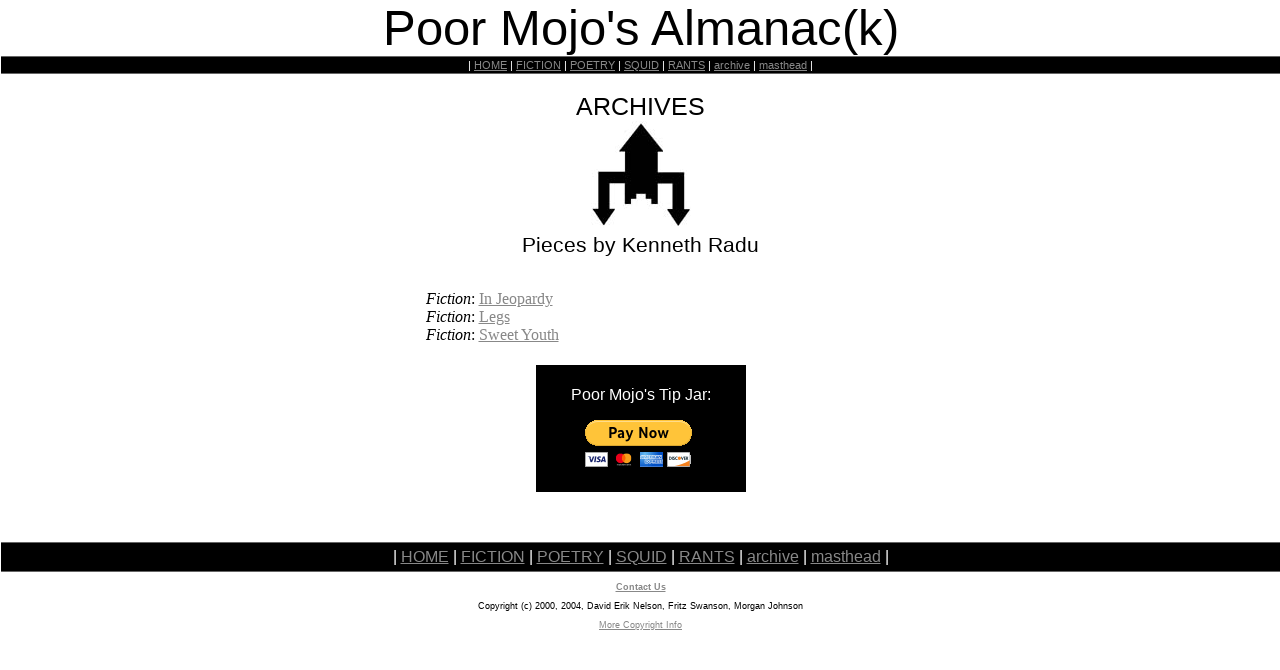

--- FILE ---
content_type: text/html; charset=UTF-8
request_url: http://www.poormojo.org/cgi-bin/contenttally.pl?Kenneth_Radu
body_size: 1447
content:

<HTML>  
<HEAD>
<link type="text/css" rel="stylesheet" href="../Templates/pmjastylesheet.css">
<TITLE>Poor Mojo's Almanac(k)</TITLE>
</HEAD>
<BODY>

<div class="toptitle">Poor Mojo's Almanac(k)</div>
<div class="micronavbar">
<font color=white>
| <a href="http://www.poormojo.org/">HOME</a> |
<A HREF="http://www.fiction.poormojo.org/">FICTION</A> |
<A HREF="http://www.poetry.poormojo.org/">POETRY</A> |
<A HREF="http://www.squid.poormojo.org/">SQUID</A> |
<A HREF="http://www.rant.poormojo.org/">RANTS</A> |
<A HREF="http://www.poormojo.org/Archive/">archive</A> |
<!--<A HREF="http://www.poormojo.org/submission.html">submissions</A> |
<A HREF="http://www.poormojo.org/contest.html">contest</A> |-->
<A HREF="http://www.poormojo.org/masthead.shtml">masthead</A> |
<!--<A HREF="http://www.poormojo.org/links.html">links</a> |
<A HREF="http://www.poormojo.org/dod.html">dod</A> |-->
<!-- <A HREF="http://www.poormojo.org/bookstore/">bookstore</a> | -->
<!-- <A HREF="http://www.poormojo.org/pmjadaily/archives/cat_pmja_news.php">pmja news</A> | -->
<!-- <a href="http://www.poormojo.org/pmjadaily/">NEWSWIRE</a> | -->
<!-- <a href="http://www.poormojo.org/cgi-bin/miki.pl?MojoWi(K)I">WI(K)I</a> |-->
</font>
</div>

<br>

<div class="sectiontitle">ARCHIVES</div>

<div class="headgraphic">
<img src="../../cgi-bin/imgrot.pl">
</div>

<center>
<div class="storytitle">Pieces by Kenneth Radu</div>
<div class="contentbox">
<BR><em>Fiction</em>: <A HREF="http://www.poormojo.org/cgi-bin/gennie.pl?Fiction+386+bi">In Jeopardy</A><BR><em>Fiction</em>: <A HREF="http://www.poormojo.org/cgi-bin/gennie.pl?Fiction+434+bi">Legs</A><BR><em>Fiction</em>: <A HREF="http://www.poormojo.org/cgi-bin/gennie.pl?Fiction+484+bi">Sweet Youth</A>
</div>
</center>

<P>

<center>
<P><center><div class="otherbar" width=33%>
<P>
<!-- Begin PayPal Logo -->
<font color=white>Poor Mojo's Tip Jar:</font>
<form action="https://www.paypal.com/cgi-bin/webscr" method="post" target="_top">
<input type="hidden" name="cmd" value="_s-xclick">
<input type="hidden" name="hosted_button_id" value="DSPTVP49U9FSE">
<input type="image" src="https://www.paypalobjects.com/en_US/i/btn/btn_paynowCC_LG.gif" border="0" name="submit" alt="PayPal - The safer, easier way to tip online!">
<img alt="" border="0" src="https://www.paypalobjects.com/en_US/i/scr/pixel.gif" width="1" height="1">
</form>
		</P>
</div></center></P>
</center><br>

<!--begin navbar-->
<P><center><div class="centerstuff">

<div class="navbar">
<font color=white>
| <a href="http://www.poormojo.org/">HOME</a> |
<A HREF="http://www.fiction.poormojo.org/">FICTION</A> |
<A HREF="http://www.poetry.poormojo.org/">POETRY</A> |
<A HREF="http://www.squid.poormojo.org/">SQUID</A> |
<A HREF="http://www.rant.poormojo.org/">RANTS</A> |
<A HREF="http://www.poormojo.org/Archive/">archive</A> |
<!--<A HREF="http://www.poormojo.org/submission.html">submissions</A> |
<A HREF="http://www.poormojo.org/contest.html">contest</A> |-->
<A HREF="http://www.poormojo.org/masthead.shtml">masthead</A> |
<!--<A HREF="http://www.poormojo.org/links.html">links</a> |
<A HREF="http://www.poormojo.org/dod.html">dod</A> |-->
<!-- <A HREF="http://www.poormojo.org/bookstore/">bookstore</a> | -->
<!-- <A HREF="http://www.poormojo.org/pmjadaily/archives/cat_pmja_news.php">pmja news</A> | -->
<!-- <a href="http://www.poormojo.org/pmjadaily/">NEWSWIRE</a> | -->
<!--<a href="http://www.poormojo.org/cgi-bin/miki.pl?MojoWi(K)I">WI(K)I</a> |-->
</font>
</div>



<div class="mission">
	<a href="/contact.shtml"><strong>Contact Us</strong></a> <p>
	Copyright (c) 2000, 2004, David Erik Nelson, Fritz Swanson, Morgan Johnson<p>
	<a href="http://www.poormojo.org/copyright.shtml">More Copyright Info</a><p>
	</div>



</div>
</center></P>
<!--end navbar-->

<!--START GOOGLE ANALYTICS -->		
		<script type="text/javascript">
var gaJsHost = (("https:" == document.location.protocol) ? "https://ssl." : "http://www.");
document.write(unescape("%3Cscript src='" + gaJsHost + "google-analytics.com/ga.js' type='text/javascript'%3E%3C/script%3E"));
</script>
<script type="text/javascript">
try {
var pageTracker = _gat._getTracker("UA-9452138-1");
pageTracker._trackPageview();
} catch(err) {}</script>
<!--END GOOGLE ANALYTICS -->		

</BODY>
</HTML>



--- FILE ---
content_type: text/css
request_url: http://www.poormojo.org/Templates/pmjastylesheet.css
body_size: 1132
content:
/* CHANGES:  "font-family" and "A:"s and "background" and "color"in body; "font-fam" in .contentbox; "background-color" in .toptitle; comment out "background" in .squidgraybox */

#blkq {
padding: 10px;
border: dashed 1px #999;
margin-right: 20px;
margin-left: 20px;
}

.centerstuff
	{
	text-align: center;
	}

body { 
	margin:0px 0px 90px 1px;
	font-family: century gothic, Futura, sans-serif; 
	background: #ffffff;	
	color: black;
	text-align: center;
	}
	
	
	A 			{ color: #888888; }
	A:link		{ color: #888888; }
	A:visited	{ color: #888888; }
	A:active	{ color: #DEDEDE; }
	A:hover		{ color: #DEDEDE; }

.toptitle { 
	margin-right: auto;
	margin-left: auto;
	margin-top: auto;
	margin-bottom: auto;
	text-align: center;
	font-size: +5.8ex;
/*	Height: 72px; */
	border-bottom: 1px solid #666;
	background-color: white;
	}

.micronavbar {  
	margin-right: auto;
	margin-left: auto;
	background-color: black;
	text-align: center;
	padding: 2px;
	border-bottom: 1px solid #666;
	font-size: 8pt;
	}


.updateinfo {
	text-align: center; 
	margin-bottom: 5px;
	font-size: xx-small;
	}

.sectiontitle {
	text-align: center;
	font-size: +3ex;
	clear: both;
	}
	
.headgraphic {
	text-align: center;
	margin-bottom: 5px;
	}
	
.slogan {
	font-style: italic;
	text-align: center;
	margin-bottom: 20px;
	}

	
.storytitle {
	margin-right: auto;
	margin-left: auto;
	text-align: center;
width: 430px;
	font-size: +2.5ex;
	clear: both;
	}

.author {
	text-align: center;
	margin-bottom: 7px;
	}
	
.contentbox {
        width: 430px;
        margin-right: auto;
 /* font-family: palatino; */
        margin-left: auto;
        margin-top: 10px;
        text-align: left;
        padding: 5px;
        font-family: georgia, palatino, serif;
        }

.wikibox {
	width: 630px;
	margin-right: auto;
	margin-left: auto;
	margin-top: 10px;
	text-align: left;
	padding: 5px;
	}	
	
.highlight {  
	background: gray;
	}	

.navbar {  
	margin-right: auto;
	margin-left: auto;
	background-color: black;
	text-align: center;
	padding: 5px;
	border-bottom: 1px solid #666;
	border-top: 1px solid #666;
	}

.otherbar {
	text-align: left;
	margin-right: auto;
	margin-left: auto;
	text-align: center;
	background-color: black;
	width: 200px;
/* width was 472*/
	padding: 5px;
	}
	
.brownbox {
	margin-right: auto;
	margin-left: auto;
	text-align: center;
	width: 430px;
	padding: 5px;
	}
	
	
.squidgraybox {
	margin-right: auto;
	margin-left: auto;
/*	background: #262626; */
	text-align: center;
	width: 430px;
	padding: 5px;
	}
	
	
.vagrantgraybox {
	text-align: left;
	margin-right: auto;
	margin-left: auto;
	background-color: darkgray;
	text-align: left;
	width: 457.5px;
	padding: 5px;
	}


.newsform {
	margin-right: auto;
	margin-left: auto;
	background-color: black;
	text-align: center;
	width: 224px;
	padding: 4px;
	font-size: small;
	}

.mission {
	margin-top: 10px;
	text-align: center; 
	font-size: xx-small;
	margin-bottom: 20px;
	}

.tinywords {
	text-align: left; 
	font-size: xx-small;
	}

.tinybox {
	text-align: left;
	width: 175px;
	margin-right: auto;
	margin-left: auto;
	margin-top: 10px;
	}

.masthead {
	margin-right: auto;
	margin-left: auto;
	background-color: black;
	text-align: left;
	width: 430px;
	padding: 5px;
	}

.archivebox {
	margin-right: auto;
	margin-left: auto;
	text-align: center;
	width: 430px;
	padding: 5px;
	}


.widepoetrycontentbox {
	text-align: left;
	width: 600px;
	margin-right: auto;
	margin-left: auto;
	margin-top: 10px;
	padding: 5px;
    font-family: georgia, palatino, serif;
	}

.poetrycontentbox {
	text-align: left;
	width: 435px;
	margin-right: auto;
	margin-left: auto;
	margin-top: 10px;
	padding: 5px;
    font-family: georgia, palatino, serif;
	}
	
.bookstoretext{
		text-align: left;
		width: 58%;
		color: gray;
		font-size:small;
  		padding: 5px;
  		float: left;}

.bookstorepic{
	text-align: left;
		width: 30%;
		color: gray;
		font-size: small;
  		padding: 5px;
  		float: left;}

.bookstorebox{
		text-align: left;
		width: 95%;
		color: gray;
		font-size: small;
		border: 1px solid gray;
  		padding: 5px;
  		float: left;}
	
.fritzgoofbox {
	width: 430px;
	background-color: silver;
	float: left;
	margin-top: 10px;
	padding: 5px;
	}
	
.squidbooks-left {
	position: absolute;	
	width: 130px;
	background-color: silver;
/*	margin-top: 10px; */
	margin-top: 80px;
	margin-left: 100px;
	padding: 5px;
	}
	
/* this one is experimental */
.squidbooks-right {
	position: absolute;	
	align: right;
	width: 130px;
	background-color: silver;
/*	margin-top: 10px; */
	margin-top: 80px;
	margin-right: 100px;
	padding: 5px;
	}